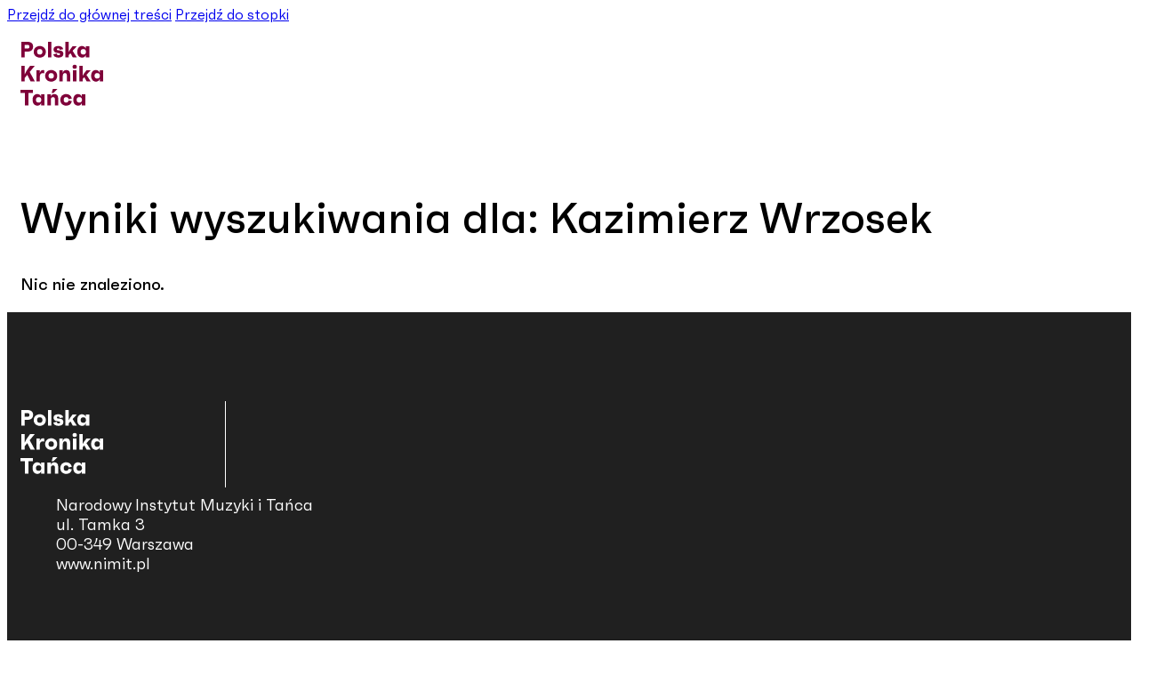

--- FILE ---
content_type: text/html; charset=UTF-8
request_url: https://polskakronikatanca.pl/?page=3&s=Kazimierz+Wrzosek
body_size: 6005
content:
<!DOCTYPE html>
<html lang="pl-PL">
<head>
<meta charset="UTF-8">
<meta name="viewport" content="width=device-width, initial-scale=1">
<title>Wyniki wyszukiwania dla &#8222;Kazimierz Wrzosek&#8221; &#8211; Strona 3 &#8211; Polska Kronika Tanca</title>
<meta name='robots' content='noindex, follow, max-image-preview:large' />
<link rel="alternate" type="application/rss+xml" title="Polska Kronika Tanca &raquo; Kanał z wpisami" href="https://polskakronikatanca.pl/feed/" />
<link rel="alternate" type="application/rss+xml" title="Polska Kronika Tanca &raquo; Kanał z komentarzami" href="https://polskakronikatanca.pl/comments/feed/" />
<link rel="alternate" type="application/rss+xml" title="Polska Kronika Tanca &raquo; Kanał z wynikami wyszukiwania &#8222;Kazimierz Wrzosek&#8221;" href="https://polskakronikatanca.pl/search/Kazimierz+Wrzosek/feed/rss2/" />
<style id='wp-img-auto-sizes-contain-inline-css'>
img:is([sizes=auto i],[sizes^="auto," i]){contain-intrinsic-size:3000px 1500px}
/*# sourceURL=wp-img-auto-sizes-contain-inline-css */
</style>
<style id='classic-theme-styles-inline-css'>
/*! This file is auto-generated */
.wp-block-button__link{color:#fff;background-color:#32373c;border-radius:9999px;box-shadow:none;text-decoration:none;padding:calc(.667em + 2px) calc(1.333em + 2px);font-size:1.125em}.wp-block-file__button{background:#32373c;color:#fff;text-decoration:none}
/*# sourceURL=/wp-includes/css/classic-themes.min.css */
</style>
<link rel='stylesheet' id='bricks-frontend-css' href='https://polskakronikatanca.pl/wp-content/themes/bricks/assets/css/frontend-layer.min.css?ver=1764147885' media='all' />
<style id='bricks-frontend-inline-css'>
@font-face{font-family:"Faktum";font-weight:300;font-display:swap;src:url(https://polskakronikatanca.pl/wp-content/uploads/2025/11/faktum-light-webfont.woff2) format("woff2");}@font-face{font-family:"Faktum";font-weight:400;font-display:swap;src:url(https://polskakronikatanca.pl/wp-content/uploads/2025/11/faktum-regular-webfont.woff2) format("woff2");}@font-face{font-family:"Faktum";font-weight:500;font-display:swap;src:url(https://polskakronikatanca.pl/wp-content/uploads/2025/11/faktum-medium-webfont.woff2) format("woff2");}@font-face{font-family:"Faktum";font-weight:600;font-display:swap;src:url(https://polskakronikatanca.pl/wp-content/uploads/2025/11/faktum-bold-webfont.woff2) format("woff2");}@font-face{font-family:"Faktum";font-weight:700;font-display:swap;src:url(https://polskakronikatanca.pl/wp-content/uploads/2025/11/faktum-extrabold.woff2) format("woff2");}

/*# sourceURL=bricks-frontend-inline-css */
</style>
<link rel='stylesheet' id='bricks-child-css' href='https://polskakronikatanca.pl/wp-content/themes/bricks-child/style.css?ver=1764705027' media='all' />
<link rel='stylesheet' id='bricks-default-content-css' href='https://polskakronikatanca.pl/wp-content/themes/bricks/assets/css/frontend/content-default.min.css?ver=1764147885' media='all' />
<style id='bricks-frontend-inline-inline-css'>
:root {} .brxe-container {width: 1280px; padding-right: 15px; padding-left: 15px} .woocommerce main.site-main {width: 1280px} #brx-content.wordpress {width: 1280px} body {font-size: 16px; font-family: "Faktum"; font-weight: 400} h1, h2, h3, h4, h5, h6 {font-family: "Faktum"; font-weight: 500} h1 {font-size: 48px; font-weight: 500}.brxe-container .facetwp-facet { margin-bottom: 0;}:root {--bricks-color-3977b1: #f5f5f5;--bricks-color-36655b: #e0e0e0;--bricks-color-89f396: #9e9e9e;--bricks-color-7a2098: #616161;--bricks-color-9630fa: #424242;--bricks-color-088a29: #212121;--bricks-color-d1f516: #ffeb3b;--bricks-color-63bb30: #ffc107;--bricks-color-b17514: #ff9800;--bricks-color-de5bb9: #ff5722;--bricks-color-08e905: #f44336;--bricks-color-f49ab9: #9c27b0;--bricks-color-eedffe: #2196f3;--bricks-color-1cce1d: #03a9f4;--bricks-color-1a7e78: #81D4FA;--bricks-color-aeaaaa: #4caf50;--bricks-color-60d63d: #8bc34a;--bricks-color-d29aae: #cddc39;--bricks-color-hnoucn: #7f0039;--bricks-color-rtsejj: #202020;--bricks-color-ocwvbv: #f4f4f4;--bricks-color-fnsvbo: rgba(38, 37, 42, 0.4);--bricks-color-rnsamt: rgba(32, 32, 32, 0.6);}#brxe-lawpxe {width: 33%}#brxe-jftrlo {font-size: 16px; color: #ffffff; margin-bottom: 18px}#brxe-fucxhs {font-size: 14px; color: #ffffff}#brxe-jvtxmh {font-size: 14px; color: #ffffff}#brxe-qvlnyu {font-size: 14px; color: #ffffff}#brxe-ttqptj {font-size: 14px; color: #ffffff}#brxe-nklcmw {flex-direction: column; display: flex; row-gap: 5px}#brxe-gdgzht {font-size: 16px; color: #ffffff; margin-bottom: 18px}#brxe-mspyiv {font-size: 14px; color: #ffffff}#brxe-iaviyz {font-size: 14px; color: #ffffff}#brxe-zujiyh {font-size: 14px; color: #ffffff}#brxe-mkiasp {flex-direction: column; display: flex; row-gap: 5px}#brxe-ygezly {font-size: 16px; color: #ffffff}#brxe-zsuoyx {font-size: 16px; color: #ffffff}#brxe-bqmrrv {flex-direction: row; padding-right: 0; padding-left: 0; width: 1000px; max-width: 100%}@media (max-width: 767px) {#brxe-bqmrrv {row-gap: 30px}}#brxe-legjva {background-color: var(--bricks-color-hnoucn); padding-top: 50px; padding-right: 15px; padding-bottom: 50px; padding-left: 15px}@media (max-width: 767px) {#brxe-legjva {padding-top: 20px; padding-bottom: 20px; margin-top: -25px}}@media (max-width: 767px) {#brxe-mfmzpg {align-self: flex-start !important; margin-top: 100px; padding-top: 30px; padding-right: 15px; padding-bottom: 30px; padding-left: 15px}}@media (max-width: 478px) {#brxe-mfmzpg {justify-content: flex-start}}@media (max-width: 767px) {#brxe-wjksim .brxa-inner {--brxe-toggle-bar-height: 2px; --brxe-toggle-bar-radius: 0px}}@layer bricks {@media (max-width: 767px) {#brxe-upzwcc .brx-toggle-div { display: inline-flex; }#brxe-upzwcc .brxe-toggle { display: inline-flex; }[data-script-id="upzwcc"] .brx-nav-nested-items {opacity: 0;visibility: hidden;gap: 0;position: fixed;z-index: 1001;top: 0;right: 0;bottom: 0;left: 0;display: flex;align-items: center;justify-content: center;flex-direction: column;background-color: #fff;overflow-y: scroll;flex-wrap: nowrap;}#brxe-upzwcc.brx-open .brx-nav-nested-items {opacity: 1;visibility: visible;}}}#brxe-upzwcc .brx-nav-nested-items > .brxe-dropdown.open > .brx-dropdown-content {transform: translateY(40px)}#brxe-upzwcc .brx-nav-nested-items > li > a {font-size: 16px; color: #202020; font-weight: 600}#brxe-upzwcc .brx-nav-nested-items > li > .brxe-text-link:not(a) {font-size: 16px; color: #202020; font-weight: 600}#brxe-upzwcc .brx-nav-nested-items > li > .brxe-icon {font-size: 16px; color: #202020; font-weight: 600}#brxe-upzwcc .brx-nav-nested-items > li:has( > .brxe-svg) {font-size: 16px; color: #202020; font-weight: 600}#brxe-upzwcc .brx-nav-nested-items > li > .brx-submenu-toggle > * {font-size: 16px; color: #202020; font-weight: 600}@media (max-width: 767px) {#brxe-upzwcc .brx-nav-nested-items > li > a {font-size: 20px; padding-bottom: 10px}#brxe-upzwcc .brx-nav-nested-items > li > .brxe-text-link:not(a) {font-size: 20px; padding-bottom: 10px}#brxe-upzwcc .brx-nav-nested-items > li > .brxe-icon {font-size: 20px; padding-bottom: 10px}#brxe-upzwcc .brx-nav-nested-items > li:has( > .brxe-svg) {font-size: 20px; padding-bottom: 10px}#brxe-upzwcc .brx-nav-nested-items > li > .brx-submenu-toggle > * {font-size: 20px; padding-bottom: 10px}#brxe-upzwcc.brx-open .brx-nav-nested-items > li > button.brx-toggle-div {padding-bottom: 10px}}@media (max-width: 478px) {#brxe-upzwcc .brx-submenu-toggle span {padding-bottom: 10px}#brxe-upzwcc.brx-open .brx-nav-nested-items {height: 100%; justify-content: flex-start}}#brxe-ifkzir {width: 67%; align-items: flex-end; display: none}#brxe-xjashm {flex-direction: row; align-items: center}#brxe-byhdyu {padding-top: 20px; padding-bottom: 20px; height: 120px}#brxe-oiybdb {width: 18%; border-right: 1px solid #ffffff; padding-top: 10px; padding-bottom: 10px}@media (max-width: 478px) {#brxe-oiybdb {padding-right: 15px}}#brxe-bzlfbt {font-size: 18px; color: #ffffff; line-height: 22px}@media (max-width: 478px) {#brxe-bzlfbt {font-size: 12px; line-height: 16px; width: 100%}}#brxe-tyiavv {width: 82%; padding-top: 10px; padding-bottom: 10px; padding-left: 40px}@media (max-width: 478px) {#brxe-tyiavv {padding-left: 15px}}#brxe-eliqzv {flex-direction: row; align-items: stretch}#brxe-hmudlc {background-color: var(--bricks-color-rtsejj); padding-top: 100px; padding-bottom: 140px}@media (max-width: 478px) {#brxe-hmudlc {padding-top: 40px; padding-bottom: 40px}}#brxe-ibfvkm {color: #ffffff; font-size: 12px; display: inline-flex; width: auto}@media (max-width: 478px) {#brxe-ibfvkm {width: 100%; text-align: center}}#brxe-wvfsqu {flex-wrap: nowrap; flex-direction: row; column-gap: 21px; row-gap: 20px}@media (max-width: 767px) {#brxe-wvfsqu {width: 65%}}@media (max-width: 478px) {#brxe-wvfsqu {width: 100%; justify-content: center; text-align: center; align-self: center !important; align-items: center; flex-direction: column}}#brxe-xcujzi {font-size: 12px; color: #ffffff}#brxe-smysuz {align-items: flex-end}@media (max-width: 767px) {#brxe-smysuz {width: 35%}}@media (max-width: 478px) {#brxe-smysuz {order: 1; width: 100%; align-items: center}}#brxe-nwdkro {flex-direction: row; align-items: center}@media (max-width: 478px) {#brxe-nwdkro {flex-direction: column; row-gap: 30px}}#brxe-gikqet {background-color: var(--bricks-color-rtsejj); border-top: 1px solid rgba(255, 255, 255, 0.2); padding-top: 23px; padding-bottom: 23px}#brx-header.brx-sticky.scrolling > .brxe-section,#brx-header.brx-sticky.scrolling > .brxe-container,#brx-header.brx-sticky.scrolling > .brxe-block,#brx-header.brx-sticky.scrolling > .brxe-div {background-color: var(--bricks-color-ocwvbv)}#brx-header.brx-sticky {transition: all .3s ease}#brx-header.brx-sticky > .brxe-section,#brx-header.brx-sticky > .brxe-container,#brx-header.brx-sticky > .brxe-block,#brx-header.brx-sticky > .brxe-div {transition: all .3s ease}#brx-header.brx-sticky .brxe-logo {transition: all .3s ease}#brx-header.brx-sticky .bricks-nav-menu > li > a {transition: all .3s ease}#brx-header.brx-sticky .bricks-nav-menu > li > .brx-submenu-toggle > a {transition: all .3s ease}#brx-header.brx-sticky .bricks-nav-menu > li > .brx-submenu-toggle > button > * {transition: all .3s ease}#brx-header.brx-sticky .brx-nav-nested-items > li > a {transition: all .3s ease}#brx-header.brx-sticky .brx-nav-nested-items > li > .brx-submenu-toggle {transition: all .3s ease}#brx-header.brx-sticky .brx-nav-nested-items > li > .brx-submenu-toggle > * {transition: all .3s ease}#brx-header.brx-sticky .brxe-nav-nested > .brxe-toggle .brxa-inner {transition: all .3s ease}#brx-header.brx-sticky .brxe-search {transition: all .3s ease}#brx-header.brx-sticky .brxe-search button {transition: all .3s ease}@media (max-width: 767px) {#brx-header.brx-sticky.scrolling > .brxe-section,#brx-header.brx-sticky.scrolling > .brxe-container,#brx-header.brx-sticky.scrolling > .brxe-block,#brx-header.brx-sticky.scrolling > .brxe-div {background-color: var(--bricks-color-ocwvbv)}#brx-header.brx-sticky {transition: all .3s ease}#brx-header.brx-sticky > .brxe-section,#brx-header.brx-sticky > .brxe-container,#brx-header.brx-sticky > .brxe-block,#brx-header.brx-sticky > .brxe-div {transition: all .3s ease}#brx-header.brx-sticky .brxe-logo {transition: all .3s ease}#brx-header.brx-sticky .bricks-nav-menu > li > a {transition: all .3s ease}#brx-header.brx-sticky .bricks-nav-menu > li > .brx-submenu-toggle > a {transition: all .3s ease}#brx-header.brx-sticky .bricks-nav-menu > li > .brx-submenu-toggle > button > * {transition: all .3s ease}#brx-header.brx-sticky .brx-nav-nested-items > li > a {transition: all .3s ease}#brx-header.brx-sticky .brx-nav-nested-items > li > .brx-submenu-toggle {transition: all .3s ease}#brx-header.brx-sticky .brx-nav-nested-items > li > .brx-submenu-toggle > * {transition: all .3s ease}#brx-header.brx-sticky .brxe-nav-nested > .brxe-toggle .brxa-inner {transition: all .3s ease}#brx-header.brx-sticky .brxe-search {transition: all .3s ease}#brx-header.brx-sticky .brxe-search button {transition: all .3s ease}}
/*# sourceURL=bricks-frontend-inline-inline-css */
</style>
<link rel="https://api.w.org/" href="https://polskakronikatanca.pl/wp-json/" /><link rel="EditURI" type="application/rsd+xml" title="RSD" href="https://polskakronikatanca.pl/xmlrpc.php?rsd" />
<meta name="generator" content="WordPress 6.9" />

<meta property="og:url" content="https://polskakronikatanca.pl" />
<meta property="og:site_name" content="Polska Kronika Tanca" />
<meta property="og:title" content="" />
<meta property="og:type" content="website" />
<style id='global-styles-inline-css'>
:root{--wp--preset--aspect-ratio--square: 1;--wp--preset--aspect-ratio--4-3: 4/3;--wp--preset--aspect-ratio--3-4: 3/4;--wp--preset--aspect-ratio--3-2: 3/2;--wp--preset--aspect-ratio--2-3: 2/3;--wp--preset--aspect-ratio--16-9: 16/9;--wp--preset--aspect-ratio--9-16: 9/16;--wp--preset--color--black: #000000;--wp--preset--color--cyan-bluish-gray: #abb8c3;--wp--preset--color--white: #ffffff;--wp--preset--color--pale-pink: #f78da7;--wp--preset--color--vivid-red: #cf2e2e;--wp--preset--color--luminous-vivid-orange: #ff6900;--wp--preset--color--luminous-vivid-amber: #fcb900;--wp--preset--color--light-green-cyan: #7bdcb5;--wp--preset--color--vivid-green-cyan: #00d084;--wp--preset--color--pale-cyan-blue: #8ed1fc;--wp--preset--color--vivid-cyan-blue: #0693e3;--wp--preset--color--vivid-purple: #9b51e0;--wp--preset--gradient--vivid-cyan-blue-to-vivid-purple: linear-gradient(135deg,rgb(6,147,227) 0%,rgb(155,81,224) 100%);--wp--preset--gradient--light-green-cyan-to-vivid-green-cyan: linear-gradient(135deg,rgb(122,220,180) 0%,rgb(0,208,130) 100%);--wp--preset--gradient--luminous-vivid-amber-to-luminous-vivid-orange: linear-gradient(135deg,rgb(252,185,0) 0%,rgb(255,105,0) 100%);--wp--preset--gradient--luminous-vivid-orange-to-vivid-red: linear-gradient(135deg,rgb(255,105,0) 0%,rgb(207,46,46) 100%);--wp--preset--gradient--very-light-gray-to-cyan-bluish-gray: linear-gradient(135deg,rgb(238,238,238) 0%,rgb(169,184,195) 100%);--wp--preset--gradient--cool-to-warm-spectrum: linear-gradient(135deg,rgb(74,234,220) 0%,rgb(151,120,209) 20%,rgb(207,42,186) 40%,rgb(238,44,130) 60%,rgb(251,105,98) 80%,rgb(254,248,76) 100%);--wp--preset--gradient--blush-light-purple: linear-gradient(135deg,rgb(255,206,236) 0%,rgb(152,150,240) 100%);--wp--preset--gradient--blush-bordeaux: linear-gradient(135deg,rgb(254,205,165) 0%,rgb(254,45,45) 50%,rgb(107,0,62) 100%);--wp--preset--gradient--luminous-dusk: linear-gradient(135deg,rgb(255,203,112) 0%,rgb(199,81,192) 50%,rgb(65,88,208) 100%);--wp--preset--gradient--pale-ocean: linear-gradient(135deg,rgb(255,245,203) 0%,rgb(182,227,212) 50%,rgb(51,167,181) 100%);--wp--preset--gradient--electric-grass: linear-gradient(135deg,rgb(202,248,128) 0%,rgb(113,206,126) 100%);--wp--preset--gradient--midnight: linear-gradient(135deg,rgb(2,3,129) 0%,rgb(40,116,252) 100%);--wp--preset--font-size--small: 13px;--wp--preset--font-size--medium: 20px;--wp--preset--font-size--large: 36px;--wp--preset--font-size--x-large: 42px;--wp--preset--spacing--20: 0.44rem;--wp--preset--spacing--30: 0.67rem;--wp--preset--spacing--40: 1rem;--wp--preset--spacing--50: 1.5rem;--wp--preset--spacing--60: 2.25rem;--wp--preset--spacing--70: 3.38rem;--wp--preset--spacing--80: 5.06rem;--wp--preset--shadow--natural: 6px 6px 9px rgba(0, 0, 0, 0.2);--wp--preset--shadow--deep: 12px 12px 50px rgba(0, 0, 0, 0.4);--wp--preset--shadow--sharp: 6px 6px 0px rgba(0, 0, 0, 0.2);--wp--preset--shadow--outlined: 6px 6px 0px -3px rgb(255, 255, 255), 6px 6px rgb(0, 0, 0);--wp--preset--shadow--crisp: 6px 6px 0px rgb(0, 0, 0);}:where(.is-layout-flex){gap: 0.5em;}:where(.is-layout-grid){gap: 0.5em;}body .is-layout-flex{display: flex;}.is-layout-flex{flex-wrap: wrap;align-items: center;}.is-layout-flex > :is(*, div){margin: 0;}body .is-layout-grid{display: grid;}.is-layout-grid > :is(*, div){margin: 0;}:where(.wp-block-columns.is-layout-flex){gap: 2em;}:where(.wp-block-columns.is-layout-grid){gap: 2em;}:where(.wp-block-post-template.is-layout-flex){gap: 1.25em;}:where(.wp-block-post-template.is-layout-grid){gap: 1.25em;}.has-black-color{color: var(--wp--preset--color--black) !important;}.has-cyan-bluish-gray-color{color: var(--wp--preset--color--cyan-bluish-gray) !important;}.has-white-color{color: var(--wp--preset--color--white) !important;}.has-pale-pink-color{color: var(--wp--preset--color--pale-pink) !important;}.has-vivid-red-color{color: var(--wp--preset--color--vivid-red) !important;}.has-luminous-vivid-orange-color{color: var(--wp--preset--color--luminous-vivid-orange) !important;}.has-luminous-vivid-amber-color{color: var(--wp--preset--color--luminous-vivid-amber) !important;}.has-light-green-cyan-color{color: var(--wp--preset--color--light-green-cyan) !important;}.has-vivid-green-cyan-color{color: var(--wp--preset--color--vivid-green-cyan) !important;}.has-pale-cyan-blue-color{color: var(--wp--preset--color--pale-cyan-blue) !important;}.has-vivid-cyan-blue-color{color: var(--wp--preset--color--vivid-cyan-blue) !important;}.has-vivid-purple-color{color: var(--wp--preset--color--vivid-purple) !important;}.has-black-background-color{background-color: var(--wp--preset--color--black) !important;}.has-cyan-bluish-gray-background-color{background-color: var(--wp--preset--color--cyan-bluish-gray) !important;}.has-white-background-color{background-color: var(--wp--preset--color--white) !important;}.has-pale-pink-background-color{background-color: var(--wp--preset--color--pale-pink) !important;}.has-vivid-red-background-color{background-color: var(--wp--preset--color--vivid-red) !important;}.has-luminous-vivid-orange-background-color{background-color: var(--wp--preset--color--luminous-vivid-orange) !important;}.has-luminous-vivid-amber-background-color{background-color: var(--wp--preset--color--luminous-vivid-amber) !important;}.has-light-green-cyan-background-color{background-color: var(--wp--preset--color--light-green-cyan) !important;}.has-vivid-green-cyan-background-color{background-color: var(--wp--preset--color--vivid-green-cyan) !important;}.has-pale-cyan-blue-background-color{background-color: var(--wp--preset--color--pale-cyan-blue) !important;}.has-vivid-cyan-blue-background-color{background-color: var(--wp--preset--color--vivid-cyan-blue) !important;}.has-vivid-purple-background-color{background-color: var(--wp--preset--color--vivid-purple) !important;}.has-black-border-color{border-color: var(--wp--preset--color--black) !important;}.has-cyan-bluish-gray-border-color{border-color: var(--wp--preset--color--cyan-bluish-gray) !important;}.has-white-border-color{border-color: var(--wp--preset--color--white) !important;}.has-pale-pink-border-color{border-color: var(--wp--preset--color--pale-pink) !important;}.has-vivid-red-border-color{border-color: var(--wp--preset--color--vivid-red) !important;}.has-luminous-vivid-orange-border-color{border-color: var(--wp--preset--color--luminous-vivid-orange) !important;}.has-luminous-vivid-amber-border-color{border-color: var(--wp--preset--color--luminous-vivid-amber) !important;}.has-light-green-cyan-border-color{border-color: var(--wp--preset--color--light-green-cyan) !important;}.has-vivid-green-cyan-border-color{border-color: var(--wp--preset--color--vivid-green-cyan) !important;}.has-pale-cyan-blue-border-color{border-color: var(--wp--preset--color--pale-cyan-blue) !important;}.has-vivid-cyan-blue-border-color{border-color: var(--wp--preset--color--vivid-cyan-blue) !important;}.has-vivid-purple-border-color{border-color: var(--wp--preset--color--vivid-purple) !important;}.has-vivid-cyan-blue-to-vivid-purple-gradient-background{background: var(--wp--preset--gradient--vivid-cyan-blue-to-vivid-purple) !important;}.has-light-green-cyan-to-vivid-green-cyan-gradient-background{background: var(--wp--preset--gradient--light-green-cyan-to-vivid-green-cyan) !important;}.has-luminous-vivid-amber-to-luminous-vivid-orange-gradient-background{background: var(--wp--preset--gradient--luminous-vivid-amber-to-luminous-vivid-orange) !important;}.has-luminous-vivid-orange-to-vivid-red-gradient-background{background: var(--wp--preset--gradient--luminous-vivid-orange-to-vivid-red) !important;}.has-very-light-gray-to-cyan-bluish-gray-gradient-background{background: var(--wp--preset--gradient--very-light-gray-to-cyan-bluish-gray) !important;}.has-cool-to-warm-spectrum-gradient-background{background: var(--wp--preset--gradient--cool-to-warm-spectrum) !important;}.has-blush-light-purple-gradient-background{background: var(--wp--preset--gradient--blush-light-purple) !important;}.has-blush-bordeaux-gradient-background{background: var(--wp--preset--gradient--blush-bordeaux) !important;}.has-luminous-dusk-gradient-background{background: var(--wp--preset--gradient--luminous-dusk) !important;}.has-pale-ocean-gradient-background{background: var(--wp--preset--gradient--pale-ocean) !important;}.has-electric-grass-gradient-background{background: var(--wp--preset--gradient--electric-grass) !important;}.has-midnight-gradient-background{background: var(--wp--preset--gradient--midnight) !important;}.has-small-font-size{font-size: var(--wp--preset--font-size--small) !important;}.has-medium-font-size{font-size: var(--wp--preset--font-size--medium) !important;}.has-large-font-size{font-size: var(--wp--preset--font-size--large) !important;}.has-x-large-font-size{font-size: var(--wp--preset--font-size--x-large) !important;}
/*# sourceURL=global-styles-inline-css */
</style>
</head>

<body class="search search-no-results paged-3 search-paged-3 wp-theme-bricks wp-child-theme-bricks-child brx-body bricks-is-frontend wp-embed-responsive">		<a class="skip-link" href="#brx-content">Przejdź do głównej treści</a>

					<a class="skip-link" href="#brx-footer">Przejdź do stopki</a>
			<header id="brx-header" class="brx-sticky on-scroll" data-slide-up-after="100"><section id="brxe-byhdyu" class="brxe-section bricks-lazy-hidden"><div id="brxe-xjashm" class="brxe-container bricks-lazy-hidden"><div id="brxe-lawpxe" class="brxe-block bricks-lazy-hidden"><a id="brxe-vldbfl" class="brxe-logo" href="https://polskakronikatanca.pl"><img src="https://polskakronikatanca.pl/wp-content/uploads/2025/11/Polska-Kronika-Tanca.svg" class="bricks-site-logo css-filter" alt="Polska Kronika Tanca" data-bricks-logo="https://polskakronikatanca.pl/wp-content/uploads/2025/11/Polska-Kronika-Tanca.svg" loading="eager" decoding="async" /></a></div><div id="brxe-ifkzir" class="brxe-block bricks-lazy-hidden"><nav id="brxe-upzwcc" data-script-id="upzwcc" class="brxe-nav-nested bricks-lazy-hidden" aria-label="Menu" data-toggle="mobile_landscape"><ul id="brxe-mfmzpg" class="brxe-block brx-nav-nested-items bricks-lazy-hidden"><li id="brxe-tftgzv" data-script-id="tftgzv" class="brxe-dropdown bricks-lazy-hidden brx-has-megamenu"><div class="brx-submenu-toggle"><span>Baza wiedzy</span><button aria-expanded="false" aria-label="Przełącz rozwijane menu"><svg xmlns="http://www.w3.org/2000/svg" viewBox="0 0 12 12" fill="none"><path d="M1.50002 4L6.00002 8L10.5 4" stroke-width="1.5" stroke="currentcolor"></path></svg></button></div><ul id="brxe-legjva" class="brxe-div brx-dropdown-content bricks-lazy-hidden"><div id="brxe-bqmrrv" class="brxe-container bricks-lazy-hidden"><div id="brxe-xqtadr" class="brxe-block bricks-lazy-hidden"><h3 id="brxe-jftrlo" class="brxe-heading">Wydarzenia</h3><div id="brxe-nklcmw" class="brxe-div bricks-lazy-hidden"><a id="brxe-fucxhs" class="brxe-text-link" href="https://polskakronikatanca.pl/wydarzenia/?_wydarzenia_kategoria=spektakle">Spektakle</a><a id="brxe-jvtxmh" class="brxe-text-link" href="https://polskakronikatanca.pl/wydarzenia/?_wydarzenia_kategoria=konferencje">Konferencje</a><a id="brxe-qvlnyu" class="brxe-text-link" href="https://polskakronikatanca.pl/wydarzenia/?_wydarzenia_kategoria=warsztaty">Warsztaty</a><a id="brxe-ttqptj" class="brxe-text-link" href="https://polskakronikatanca.pl/wydarzenia/?_wydarzenia_kategoria=inne">Inne</a></div></div><div id="brxe-hrwdjw" class="brxe-block bricks-lazy-hidden"><h3 id="brxe-gdgzht" class="brxe-heading">Baza wiedzy</h3><div id="brxe-mkiasp" class="brxe-div bricks-lazy-hidden"><a id="brxe-mspyiv" class="brxe-text-link">Osoby</a><a id="brxe-iaviyz" class="brxe-text-link">Szkoły</a><a id="brxe-zujiyh" class="brxe-text-link">Organizacje</a></div></div><div id="brxe-vtznge" class="brxe-block bricks-lazy-hidden"><h3 id="brxe-ygezly" class="brxe-heading">Bibliografia sztuki tańca</h3></div><div id="brxe-feitqf" class="brxe-block bricks-lazy-hidden"><h3 id="brxe-zsuoyx" class="brxe-heading">Archiwum historii mówionej</h3></div></div></ul></li><li class="menu-item"><a id="brxe-unzqgi" class="brxe-text-link" href="#">O Projekcie</a></li><li class="menu-item"><a id="brxe-hhaopn" class="brxe-text-link" href="#">Zespół</a></li><li class="menu-item"><a id="brxe-minths" class="brxe-text-link" href="#">Kontakt</a></li></ul><button id="brxe-wjksim" data-script-id="wjksim" class="brxe-toggle brxa--boring" aria-label="Otwórz" aria-expanded="false"><span class="brxa-wrap"><span class="brxa-inner"></span></span></button></nav></div></div></section></header><div class="bricks-archive-title-wrapper brxe-container"><h1 class="title">Wyniki wyszukiwania dla: Kazimierz Wrzosek</h1></div><main id="brx-content" class="layout-default"><div class="brxe-container"><!--fwp-loop-->
<div class="bricks-no-posts-wrapper"><h3 class="title">Nic nie znaleziono.</h3></div></div></main><footer id="brx-footer"><section id="brxe-hmudlc" class="brxe-section bricks-lazy-hidden"><div id="brxe-eliqzv" class="brxe-container bricks-lazy-hidden"><div id="brxe-oiybdb" class="brxe-block bricks-lazy-hidden"><a id="brxe-norsif" class="brxe-logo" href="https://polskakronikatanca.pl"><img src="https://polskakronikatanca.pl/wp-content/uploads/2025/11/Polska-Kronika-Tanca-1.svg" class="bricks-site-logo css-filter" alt="Polska Kronika Tanca" data-bricks-logo="https://polskakronikatanca.pl/wp-content/uploads/2025/11/Polska-Kronika-Tanca-1.svg" loading="eager" decoding="async" /></a></div><div id="brxe-tyiavv" class="brxe-block bricks-lazy-hidden"><div id="brxe-bzlfbt" class="brxe-text-basic">Narodowy Instytut Muzyki i Tańca <br>ul. Tamka 3 <br>00-349 Warszawa<br>www.nimit.pl</div></div></div></section><section id="brxe-gikqet" class="brxe-section bricks-lazy-hidden"><div id="brxe-nwdkro" class="brxe-container bricks-lazy-hidden"><div id="brxe-wvfsqu" class="brxe-block bricks-lazy-hidden"><div id="brxe-ibfvkm" data-script-id="ibfvkm" class="brxe-code">© 2026 Wszelkie prawa zastrzeżone</div></div><div id="brxe-smysuz" class="brxe-block bricks-lazy-hidden"><a id="brxe-xcujzi" class="brxe-text-link" href="https://less-code.com">Projekt i realizacja: Less Code</a></div></div></section></footer><script type="speculationrules">
{"prefetch":[{"source":"document","where":{"and":[{"href_matches":"/*"},{"not":{"href_matches":["/wp-*.php","/wp-admin/*","/wp-content/uploads/*","/wp-content/*","/wp-content/plugins/*","/wp-content/themes/bricks-child/*","/wp-content/themes/bricks/*","/*\\?(.+)"]}},{"not":{"selector_matches":"a[rel~=\"nofollow\"]"}},{"not":{"selector_matches":".no-prefetch, .no-prefetch a"}}]},"eagerness":"conservative"}]}
</script>
<script id="bricks-scripts-js-extra">
var bricksData = {"debug":"","locale":"pl_PL","ajaxUrl":"https://polskakronikatanca.pl/wp-admin/admin-ajax.php","restApiUrl":"https://polskakronikatanca.pl/wp-json/bricks/v1/","nonce":"323220b1e3","formNonce":"8362c92604","wpRestNonce":"3ceaef6218","postId":"0","recaptchaIds":[],"animatedTypingInstances":[],"videoInstances":[],"splideInstances":[],"tocbotInstances":[],"swiperInstances":[],"queryLoopInstances":[],"interactions":[],"filterInstances":[],"isotopeInstances":[],"activeFiltersCountInstances":[],"googleMapInstances":[],"facebookAppId":"","headerPosition":"top","offsetLazyLoad":"300","baseUrl":"https://polskakronikatanca.pl/","useQueryFilter":"","pageFilters":[],"language":"","wpmlUrlFormat":"","multilangPlugin":"","i18n":{"remove":"Usu\u0144","openAccordion":"Otw\u00f3rz akordeon","openMobileMenu":"Otw\u00f3rz menu mobilne","closeMobileMenu":"Zamknij menu mobilne","showPassword":"Poka\u017c has\u0142o","hidePassword":"Ukryj has\u0142o","prevSlide":"Poprzedni slajd","nextSlide":"Nast\u0119pny slajd","firstSlide":"Przejd\u017a do pierwszego slajdu","lastSlide":"Przejd\u017a do ostatniego slajdu","slideX":"Przejd\u017a do slajdu %s","play":"Rozpocznij automatyczne odtwarzanie","pause":"Wstrzymaj automatyczne odtwarzanie","splide":{"carousel":"karuzela","select":"Wybierz slajd do wy\u015bwietlenia","slide":"slajd","slideLabel":"%1$s z %2$s"},"swiper":{"slideLabelMessage":"{{index}} / {{slidesLength}}"},"noLocationsFound":"Nie znaleziono lokalizacji","locationTitle":"Tytu\u0142 lokalizacji","locationSubtitle":"Podtytu\u0142 lokalizacji","locationContent":"Tre\u015b\u0107 lokalizacji"},"selectedFilters":[],"filterNiceNames":[],"bricksGoogleMarkerScript":"https://polskakronikatanca.pl/wp-content/themes/bricks/assets/js/libs/bricks-google-marker.min.js?v=2.1.4","infoboxScript":"https://polskakronikatanca.pl/wp-content/themes/bricks/assets/js/libs/infobox.min.js?v=2.1.4","markerClustererScript":"https://polskakronikatanca.pl/wp-content/themes/bricks/assets/js/libs/markerclusterer.min.js?v=2.1.4","mainQueryId":""};
//# sourceURL=bricks-scripts-js-extra
</script>
<script src="https://polskakronikatanca.pl/wp-content/themes/bricks/assets/js/bricks.min.js?ver=1764147885" id="bricks-scripts-js"></script>
</body></html>

--- FILE ---
content_type: image/svg+xml
request_url: https://polskakronikatanca.pl/wp-content/uploads/2025/11/Polska-Kronika-Tanca-1.svg
body_size: 1296
content:
<?xml version="1.0" encoding="UTF-8"?> <svg xmlns="http://www.w3.org/2000/svg" width="93" height="72" viewBox="0 0 93 72" fill="none"><path d="M7.675 -1.19209e-06C12.375 -1.19209e-06 14.2 2.225 14.2 5.4C14.2 8.65 12.375 11.025 7.675 11.025H4.825V17.5H0.875V-1.19209e-06H7.675ZM7.725 7.6C9.425 7.6 10.1 7 10.1 5.5C10.1 4.15 9.425 3.425 7.725 3.425H4.825V7.6H7.725ZM21.7338 4.75C25.4338 4.75 28.5338 7.225 28.5338 11.275C28.5338 15.3 25.4338 17.75 21.7338 17.75C18.0338 17.75 14.9338 15.3 14.9338 11.275C14.9338 7.225 18.0338 4.75 21.7338 4.75ZM21.7338 14.3C23.7838 14.3 24.7338 13.325 24.7338 11.275C24.7338 9.175 23.7838 8.2 21.7338 8.2C19.6838 8.2 18.7338 9.175 18.7338 11.275C18.7338 13.325 19.6838 14.3 21.7338 14.3ZM30.9688 17.5V-1.19209e-06H34.7688V17.5H30.9688ZM42.5744 17.75C39.1244 17.75 37.2244 15.9 36.9994 14.125L40.7744 13.2C40.9244 14.65 41.6994 14.975 42.8244 14.975C43.9744 14.975 44.4994 14.625 44.4994 13.9C44.4994 13.25 44.1494 12.875 42.6994 12.675L40.7744 12.4C38.3744 12.05 37.1994 10.65 37.1994 8.575C37.1994 6.125 39.0744 4.75 42.3744 4.75C46.2244 4.75 47.6494 6.35 47.9994 8.275L44.2494 9.025C44.1244 7.75 43.6494 7.35 42.4994 7.35C41.4744 7.35 40.9994 7.7 40.9994 8.425C40.9994 8.975 41.3244 9.375 42.5994 9.525L44.8494 9.8C47.0244 10.075 48.2994 11.475 48.2994 13.525C48.2994 16.225 46.2494 17.75 42.5744 17.75ZM63.3738 5L58.6238 10.175L63.3738 17.5H58.8488L56.2488 12.75L54.3488 14.825V17.5H50.5488V-1.19209e-06H54.3488V11.325L56.0238 8.45L58.6488 5H63.3738ZM73.5834 5H77.3834V17.5H73.5834V14.7C72.8834 16.675 71.4584 17.75 69.4584 17.75C65.8834 17.75 63.9084 15.15 63.9084 11.275C63.9084 7.35 65.7834 4.75 69.2084 4.75C71.3334 4.75 72.8584 5.85 73.5834 7.9V5ZM70.6584 14.3C72.7334 14.3 73.7084 13.325 73.7084 11.275C73.7084 9.175 72.7334 8.2 70.6584 8.2C68.6584 8.2 67.7084 9.175 67.7084 11.275C67.7084 13.325 68.6584 14.3 70.6584 14.3ZM11.35 44.5L7.7 37.125L4.825 40.55V44.5H0.875V27H4.825V36.575L6.675 32.85L10.85 27H16.15L10.375 33.9L16.2 44.5H11.35ZM25.2061 31.8C25.6061 31.8 26.2311 31.8 26.7311 32V35.525C26.1561 35.325 25.7811 35.275 25.0811 35.275C23.3311 35.275 21.7561 36.175 21.7561 39.575V44.5H17.9561V32H21.7561V35.55C22.0311 33.725 22.8561 31.8 25.2061 31.8ZM34.5756 31.75C38.2756 31.75 41.3756 34.225 41.3756 38.275C41.3756 42.3 38.2756 44.75 34.5756 44.75C30.8756 44.75 27.7756 42.3 27.7756 38.275C27.7756 34.225 30.8756 31.75 34.5756 31.75ZM34.5756 41.3C36.6256 41.3 37.5756 40.325 37.5756 38.275C37.5756 36.175 36.6256 35.2 34.5756 35.2C32.5256 35.2 31.5756 36.175 31.5756 38.275C31.5756 40.325 32.5256 41.3 34.5756 41.3ZM51.5605 31.75C54.5355 31.75 55.9605 33.525 55.9605 37.2V44.5H52.1605V37.425C52.1605 35.9 51.4605 35.2 50.0605 35.2C48.5605 35.2 47.6105 36.175 47.6105 38.425V44.5H43.8105V32H47.6105V34.825C48.2105 32.775 49.5105 31.75 51.5605 31.75ZM60.9688 30.375C59.4438 30.375 58.5938 29.55 58.5938 28.05C58.5938 26.6 59.4438 25.8 60.9688 25.8C62.5188 25.8 63.3938 26.6 63.3938 28.05C63.3938 29.55 62.5188 30.375 60.9688 30.375ZM59.0938 44.5V32H62.8938V44.5H59.0938ZM78.9744 32L74.2244 37.175L78.9744 44.5H74.4494L71.8494 39.75L69.9494 41.825V44.5H66.1494V27H69.9494V38.325L71.6244 35.45L74.2494 32H78.9744ZM89.184 32H92.984V44.5H89.184V41.7C88.484 43.675 87.059 44.75 85.059 44.75C81.484 44.75 79.509 42.15 79.509 38.275C79.509 34.35 81.384 31.75 84.809 31.75C86.934 31.75 88.459 32.85 89.184 34.9V32ZM86.259 41.3C88.334 41.3 89.309 40.325 89.309 38.275C89.309 36.175 88.334 35.2 86.259 35.2C84.259 35.2 83.309 36.175 83.309 38.275C83.309 40.325 84.259 41.3 86.259 41.3ZM13.95 54V57.525H8.95V71.5H5V57.525H4.47035e-08V54H13.95ZM23.3148 59H27.1148V71.5H23.3148V68.7C22.6148 70.675 21.1898 71.75 19.1898 71.75C15.6148 71.75 13.6398 69.15 13.6398 65.275C13.6398 61.35 15.5148 58.75 18.9398 58.75C21.0648 58.75 22.5898 59.85 23.3148 61.9V59ZM20.3898 68.3C22.4648 68.3 23.4398 67.325 23.4398 65.275C23.4398 63.175 22.4648 62.2 20.3898 62.2C18.3898 62.2 17.4398 63.175 17.4398 65.275C17.4398 67.325 18.3898 68.3 20.3898 68.3ZM41.7334 53L37.0334 57.5H35.0584L36.4584 53H41.7334ZM38.1084 58.75C41.0834 58.75 42.5084 60.525 42.5084 64.2V71.5H38.7084V64.425C38.7084 62.9 38.0084 62.2 36.6084 62.2C35.1084 62.2 34.1584 63.175 34.1584 65.425V71.5H30.3584V59H34.1584V61.825C34.7584 59.775 36.0584 58.75 38.1084 58.75ZM51.4416 68.3C53.0416 68.3 53.7666 67.7 54.1166 65.9L57.8166 66.75C56.9166 70.45 54.3166 71.75 51.4416 71.75C47.4916 71.75 44.8166 69.15 44.8166 65.275C44.8166 61.35 47.4916 58.75 51.4416 58.75C54.5166 58.75 56.9916 60.25 57.8166 63.75L54.1166 64.6C53.7916 62.8 53.0666 62.2 51.4416 62.2C49.5166 62.2 48.6166 63.175 48.6166 65.275C48.6166 67.325 49.5166 68.3 51.4416 68.3ZM69.0912 59H72.8912V71.5H69.0912V68.7C68.3912 70.675 66.9662 71.75 64.9662 71.75C61.3912 71.75 59.4162 69.15 59.4162 65.275C59.4162 61.35 61.2912 58.75 64.7162 58.75C66.8412 58.75 68.3662 59.85 69.0912 61.9V59ZM66.1662 68.3C68.2412 68.3 69.2162 67.325 69.2162 65.275C69.2162 63.175 68.2412 62.2 66.1662 62.2C64.1662 62.2 63.2162 63.175 63.2162 65.275C63.2162 67.325 64.1662 68.3 66.1662 68.3Z" fill="white"></path></svg> 